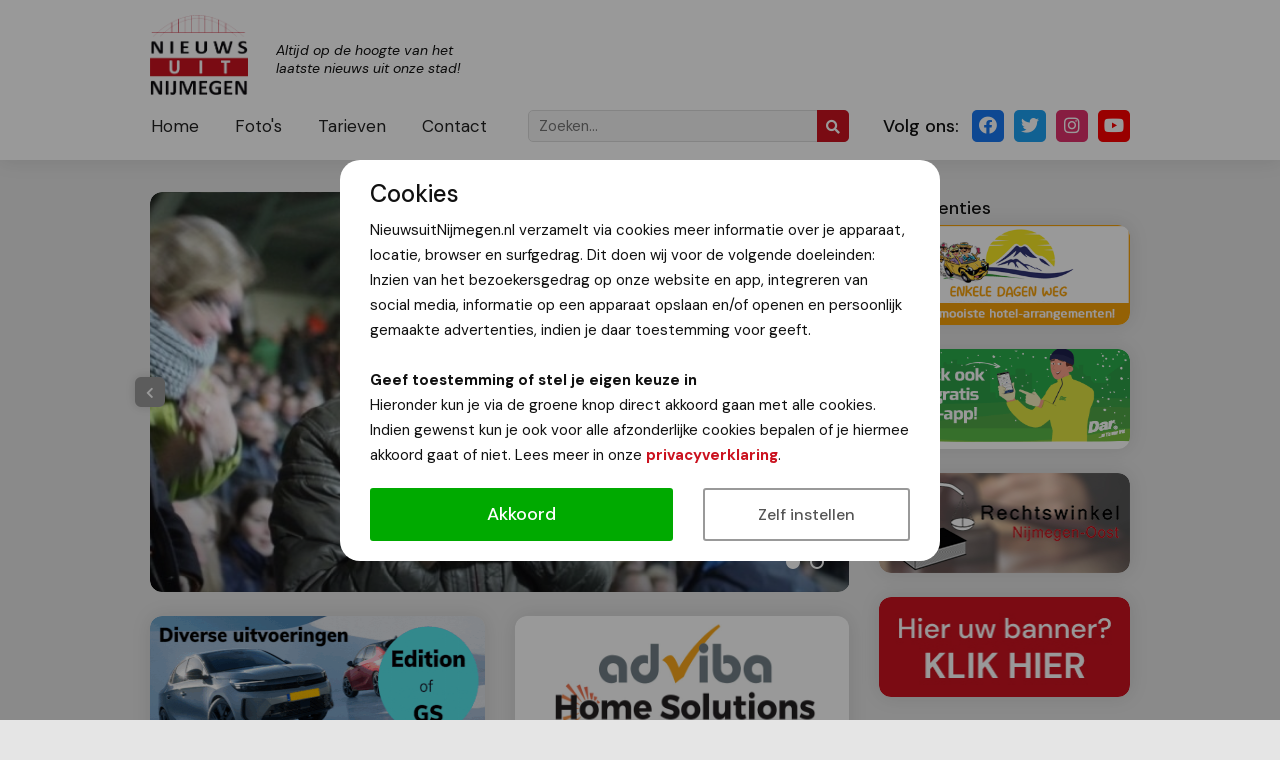

--- FILE ---
content_type: text/html; charset=UTF-8
request_url: https://www.nieuwsuitnijmegen.nl/Nieuws/11470/nieuws-uit-nijmegen-biedt-grootste-bereik-tegen-laagste-tarieven.html
body_size: 22225
content:
<!DOCTYPE HTML>
<html>
	<head>
		<meta charset="UTF-8" />
		<meta content="width=device-width, initial-scale=1.0, maximum-scale=2.0, user-scalable=1" name="viewport" />
		
		<title>Nieuws uit Nijmegen biedt grootste bereik tegen laagste tarieven! | Nieuws uit Nijmegen</title>
		<base href="https://www.nieuwsuitnijmegen.nl/" />
		
		<meta name="description" content="&ldquo;We posten (plaatsen) regelmatig een Advertorial, Advertentie of een Actiecommercial voor ondernemers op al onze media.&quot; ..." />
		<meta name="robots" content="index,follow" />
		<meta name="theme-color" content="#CB121F" />
		
		<meta property="og:url" content="https://www.nieuwsuitnijmegen.nl/Nieuws/11470/nieuws-uit-nijmegen-biedt-grootste-bereik-tegen-laagste-tarieven.html" />
		<meta property="og:type" content="article" />
		<meta property="og:locale" content="" />
		<meta property="og:site_name" content="Nieuws uit Nijmegen" />
		<meta property="og:title" content="Nieuws uit Nijmegen biedt grootste bereik tegen laagste tarieven! | Nieuws uit Nijmegen" />
		<meta property="og:description" content="&ldquo;We posten (plaatsen) regelmatig een Advertorial, Advertentie of een Actiecommercial voor ondernemers op al onze media.&quot; ..." />

				<meta property="og:image" content="https://www.nieuwsuitnijmegen.nl/uploads/2022/John%20Vrolijks.jpg" />
				
		<link rel="stylesheet" type="text/css" href="css/bootstrap.min.css?r=4" /> 
		<link rel="stylesheet" type="text/css" href="css/jquery.fancybox.css?r=4" media="screen" />
		<link rel="stylesheet" type="text/css" href="css/style.css?r=4" />
		<link rel="stylesheet" type="text/css" href="css/responsive.css?r=4" />
		<link rel="stylesheet" type="text/css" href="css/slick.css?r=4" />
		<link rel="stylesheet" type="text/css" href="css/cookie.css?r=4" />
		<link rel="stylesheet" href="https://use.fontawesome.com/releases/v5.15.0/css/all.css" crossorigin="anonymous">
		
		<link rel="shortcut icon" type="image/png" href="https://www.nieuwsuitnijmegen.nl/uploads/logo/favicon.png" />
		<link rel="icon" type="image/png" href="https://www.nieuwsuitnijmegen.nl/uploads/logo/favicon.png" />
		<link rel="apple-touch-icon" href="https://www.nieuwsuitnijmegen.nl/uploads/logo/favicon.png" />
		<link rel="apple-touch-icon-precomposed" href="https://www.nieuwsuitnijmegen.nl/uploads/logo/favicon.png" />
		
		
				<link href='//fonts.googleapis.com/css?family=DM Sans:400,500,700,400i?display=swap' rel='stylesheet' type='text/css' />
				
		<style type="text/css">
		html, body, p, h1, h2, h3, h4, h5, h6, a, div, span, input, textarea, select {
			font-family: 'DM Sans', serif;
		}
		</style>
			</head>
	<body data-cookies="">
		
		<div class="outer-site-container">
		<div class="site-container">
			
			<div class="header js-header">
				<div class="wrapper header-wrapper position-relative">
					
					<a class="header-logo d-lg-none" title="Nieuws uit Nijmegen" href="https://www.nieuwsuitnijmegen.nl/">
						<img class="u-zoomOnHover" src="https://www.nieuwsuitnijmegen.nl/uploads/logo/logo.png" alt="Nieuws uit Nijmegen" />
						<span class="d-none d-md-inline-block">Altijd op de hoogte van het laatste nieuws uit onze stad!</span>
					</a>
					
					<div class="header-top">
						<a class="header-logo d-none d-lg-inline-block" title="Nieuws uit Nijmegen" href="https://www.nieuwsuitnijmegen.nl/">
							<img class="u-zoomOnHover" src="https://www.nieuwsuitnijmegen.nl/uploads/logo/logo.png" alt="Nieuws uit Nijmegen" />
							<span class="d-none d-md-inline-block">Altijd op de hoogte van het laatste nieuws uit onze stad!</span>
						</a>
											</div>
					<div class="header-bottom">
						<a class="d-inline-block d-lg-none js-menu button button--menu"><i class="fas fa-bars mr-2 align-baseline"></i>Menu</a>
						
						<div class="row">
							<div class="col-lg-large">
								
								<div class="header-bottom-left">
						            <nav class="header-nav js-header-nav">
							            <a class="header-nav-close u-zoomOnHover d-block d-lg-none js-menu" href="#">
								            <i class="fas fa-times"></i>
							            </a>
										                <ul>
	                	                		                	
						<li class="">
	                        <a href="">
		                    Home	                        </a>
			                						</li>
						                		                	
						<li class="">
	                        <a href="foto-s">
		                    Foto's	                        </a>
			                						</li>
						                		                	
						<li class="">
	                        <a href="tarieven">
		                    Tarieven	                        </a>
			                						</li>
						                		                	
						<li class="">
	                        <a href="contact">
		                    Contact	                        </a>
			                						</li>
					                </ul>						            </nav>
									<div class="header-search">
	<form method="get" class="d-block m-0" action="/zoeken">
		<input class="header-search-input d-none d-lg-inline-block" type="text" name="q" value="" placeholder="Zoeken...">
		<button class="header-search-submit" type="submit">
			<i class="fas fa-search"></i>
		</button>
	</form>
</div>								</div>
							</div>
							<div class="col-lg-small">
								<div class="header-social">
	<div class="header-social-heading d-none d-lg-inline-block">Volg ons:</div>
		<a class="u-zoomOnHover header-social-item header-social-item--facebook" href="https://www.facebook.com/Nieuwsuitnijmegen" target="_blank">
		<i class="fab fa-facebook"></i>
	</a>
			<a class="u-zoomOnHover header-social-item header-social-item--twitter" href="https://www.twitter.com/nieuwsuit024" target="_blank">
		<i class="fab fa-twitter"></i>
	</a>
			<a class="u-zoomOnHover header-social-item header-social-item--instagram" href="https://www.instagram.com/nieuwsuitnijmegen/" target="_blank">
		<i class="fab fa-instagram"></i>
	</a>
			<a class="u-zoomOnHover header-social-item header-social-item--youtube" href="https://www.youtube.com/user/nieuwsuitnijmegen" target="_blank">
		<i class="fab fa-youtube"></i>
	</a>
		</div>							</div>
						</div>
					</div>
				</div>
				
			</div>
			<div class="header-placeholder"></div>
			
									<div class="wrapper">	
			<div class="row mt-3 mt-md-4 mb-5 pt-md-2">
    			<div class="col-12 col-lg-large">
	    			
	    				    			<div class="js-news-slider news-slider with-fancybox mb-3 mb-md-4">
		    					    					    			<a href="https://www.nieuwsuitnijmegen.nl/uploads/2022/John%20Vrolijks.jpg" data-fancybox="news-slider" class="news-slider-item">
			    			<div class="news-slider-item-image" style="background-image: url('https://www.nieuwsuitnijmegen.nl/uploads/2022/John%20Vrolijks.jpg');">
				    						    			</div>
		    			</a>
		    					    			<a href="https://www.nieuwsuitnijmegen.nl/uploads/2022/NieuwsUitNijmegen%20LOGO.jpg" data-fancybox="news-slider" class="news-slider-item">
			    			<div class="news-slider-item-image" style="background-image: url('https://www.nieuwsuitnijmegen.nl/uploads/2022/NieuwsUitNijmegen%20LOGO.jpg');">
				    						    			</div>
		    			</a>
		    				    			</div>
	    				    			
	    			
	    				    			<div class="row row-sm-smallGutter mb-3 mb-md-4">
		    					    			<div class="col col-6">
			    			<div class="js-banner-slider banner-slider banner-slider--large u-zoomOnHoverSmall" data-num="1">
				    							    				<div class="banner-slider-item banner-slider-item--large">
					    									    				<a title="leap-motor" target="_blank" class="js-banner" data-id="48" href="https://www.mulders-autogroep.nl/actiemodellen-private-lease/?utm_source=website&amp;utm_medium=nieuwsuitnijmegen&amp;utm_campaign=private+lease+banner">
					    									    				<img src="https://www.nieuwsuitnijmegen.nl/uploads/banners/regular/mulders-nieuw.gif" alt="leap-motor">
					    														</a>
					    								    				</div>
				    							    				<div class="banner-slider-item banner-slider-item--large">
					    									    				<a title="" target="_blank" class="js-banner" data-id="36" href="https://www.vd-stad.nl/showroom/">
					    									    				<img src="https://www.nieuwsuitnijmegen.nl/uploads/banners/top/Van%20Der%20Stad%20Banner%20Nieuws%20Uit%20Nijmegen%20RGB%20360x160px.png" alt="">
					    														</a>
					    								    				</div>
				    						    			</div>
		    			</div>
		    					    			<div class="col col-6">
			    			<div class="js-banner-slider banner-slider banner-slider--large u-zoomOnHoverSmall" data-num="1">
				    							    				<div class="banner-slider-item banner-slider-item--large">
					    									    				<a title="adviba_home_solutions" target="_blank" class="js-banner" data-id="53" href="https://worldwidehomesolutions.nl/">
					    									    				<img src="https://www.nieuwsuitnijmegen.nl/uploads/banners/top/Adviba%20-%20Home%20Solutions.jpg" alt="adviba_home_solutions">
					    														</a>
					    								    				</div>
				    							    				<div class="banner-slider-item banner-slider-item--large">
					    									    				<a title="oba_klimaattechniek" target="_blank" class="js-banner" data-id="51" href="https://www.murprotec.nl/nl">
					    									    				<img src="https://www.nieuwsuitnijmegen.nl/uploads/banners/top/BannerJohn_Tekengebied%201.png" alt="oba_klimaattechniek">
					    														</a>
					    								    				</div>
				    						    			</div>
		    			</div>
		    				    			</div>
	    				    			
        			<div class="card text-box">
	        			<div class="card-section">
		        			
	                        <h1 class="pt-0">Nieuws uit Nijmegen biedt grootste bereik tegen laagste tarieven!</h1>
	                        	                        <div class="mb-2">
		                        <div class="tag">Ondernemers</div>
	                        </div>
	                        	                        	                        <div class="mb-1">
		                        <i class="far fa-user mr-2"></i><em>Van onze redactie</em>
	                        </div>
	                        	                        <div class="mb-3">
		                        <i class="far fa-calendar-alt mr-2"></i><em>25 maart 2022</em>
	                        </div>
	                        
	                        	                        	<div class="font-weight-bold"><p>&ldquo;We posten (plaatsen) regelmatig een Advertorial, Advertentie of een Actiecommercial voor ondernemers op al onze media.&quot;</p>
</div>
	                        	                        
	                        <p>Dat doen we op de Website (20.000 dagelijkse bezoekers) en natuurlijk ook op Facebook (43.720 volgers), Instagram (10.600 volgers) en Twitter (8.680 volgers) van Nieuws uit Nijmegen. En dat is online verreweg het grootste bereik dat je in Nijmegen kunt krijgen!&rdquo;, laat mediaspecialist John Vrolijks weten.</p>

<p>&ldquo;De kosten zijn &euro;175,- excl. voor een advertorial of advertentie en &euro;250 excl. voor een actiecommercial (een 30 seconden-video). Ik denk dat ondernemers, in deze post-pandemie-periode, daar toch blij van worden. Zo bieden we het grootste platform van Nijmegen tegen de laagste tarieven!&rdquo;</p>

<p>Neemt u gerust contact op via <a href="mailto:john@nieuwsuitnijmegen.nl" target="_blank">john@nieuwsuitnijmegen.nl</a> of bel 0621424309.&nbsp;</p>

<p><img alt="" src="https://www.nieuwsuitnijmegen.nl/uploads/2022/John%20Vrolijks.jpg" /></p>
	                        
							<hr>
<h3>Dit bericht delen:</h3>
<div>
    <a class="button button--secondary mb-2" title="Share as email" href="mailto:?subject=Nieuws uit Nijmegen biedt grootste bereik tegen laagste tarieven!&body=https://www.nieuwsuitnijmegen.nl/Nieuws/11470/nieuws-uit-nijmegen-biedt-grootste-bereik-tegen-laagste-tarieven.html">
        <i class="far fa-envelope mr-2"></i>E-mail
    </a>
    <a target="_blank" class="button mb-2 bg-whatsapp" title="Share on Whatsapp" href="https://api.whatsapp.com/send?text=https://www.nieuwsuitnijmegen.nl/Nieuws/11470/nieuws-uit-nijmegen-biedt-grootste-bereik-tegen-laagste-tarieven.html">
        <i class="fab fa-whatsapp mr-2"></i>Whatsapp
    </a>
    <a target="_blank" class="button mb-2 bg-facebook" title="Share on Facebook" href="https://www.facebook.com/share.php?u=https://www.nieuwsuitnijmegen.nl/Nieuws/11470/nieuws-uit-nijmegen-biedt-grootste-bereik-tegen-laagste-tarieven.html">
        <i class="fab fa-facebook mr-2"></i>Delen
    </a>
    <a target="_blank" class="button mb-2 bg-twitter" title="Share on Twitter" href="https://twitter.com/share?url=https://www.nieuwsuitnijmegen.nl/Nieuws/11470/nieuws-uit-nijmegen-biedt-grootste-bereik-tegen-laagste-tarieven.html&text=Nieuws uit Nijmegen biedt grootste bereik tegen laagste tarieven!">
        <i class="fab fa-twitter mr-2"></i>Tweet
    </a>
</div>	                        
	        			</div>
        			</div>
	                	<div class="text-box">
		<h5 class="mt-4">Lees ook</h5>
	</div>
	<div class="card text-box">
				<a class="card-section card-section--dividing" href="Nieuws/15370/woonboulevard-nijmegen-viert-14-oktober-groots-haar-25-jarig-jubileum.html">
			<div class="card-section-image" style="background-image:url('https://www.nieuwsuitnijmegen.nl/uploads/2023/WBN%20Foto%2025%20Jaar%20jubileum%201.jpg');"></div>
			<div class="card-section-content">Woonboulevard Nijmegen viert 14 oktober groots haar 25-jarig jubileum! </div>
		</a>
				<a class="card-section card-section--dividing" href="Nieuws/15310/foto-s-chocola-belga-feestelijk-heropend-aan-de-bisschop-hamerstraat.html">
			<div class="card-section-image" style="background-image:url('https://www.nieuwsuitnijmegen.nl/uploads/2023/IMG_7937.jpg');"></div>
			<div class="card-section-content">Foto's: Chocola Belga feestelijk heropend aan de Bisschop Hamerstraat!</div>
		</a>
				<a class="card-section card-section--dividing" href="album/chocola-belga-feestelijk-heropend-aan-de-bisschop-hamerstraat">
			<div class="card-section-image" style="background-image:url('uploads/fotoboek/img-7937-81u59lhcvioz3i6g.jpg');"></div>
			<div class="card-section-content">Chocola Belga feestelijk heropend aan de Bisschop Hamerstraat! </div>
		</a>
				<a class="card-section card-section--dividing" href="Nieuws/15186/phone-store-dukenburg-9-jaar-in-winkelcentrum-dukenburg-september-actie.html">
			<div class="card-section-image" style="background-image:url('https://www.wijchensnieuws.nl/uploads/2023/2023-09-12%20Phone%20Store%20Dukenburg%209%20jaar%204.jpg');"></div>
			<div class="card-section-content">Phone Store Dukenburg 9 jaar in Winkelcentrum Dukenburg! September Actie! </div>
		</a>
				<a class="card-section card-section--dividing" href="Nieuws/14947/actie-tuinplantenkoning-dwerg-vlinderstruik-5-1-gratis.html">
			<div class="card-section-image" style="background-image:url('https://www.wijchensnieuws.nl/uploads/2023/2023-08-05%20Tuinplatenkoning%202%20front.jpg');"></div>
			<div class="card-section-content">Actie Tuinplantenkoning: Dwerg Vlinderstruik 5+1 gratis!</div>
		</a>
				<a class="card-section card-section--dividing" href="Nieuws/14930/jumper-de-diersuper-1-jaar-in-winkelcentrum-dukenburg.html">
			<div class="card-section-image" style="background-image:url('https://www.nieuwsuitnijmegen.nl/uploads/2023/IMG_0973.jpg');"></div>
			<div class="card-section-content">Jumper de diersuper 1 jaar in  Winkelcentrum Dukenburg!</div>
		</a>
			</div>
    			</div>
    			<div class="col-12 col-lg-small text-center mt-4 mt-lg-0">
	    			<div class="text-box text-left">
    <h5 class="mb-1 mb-lg-0">Advertenties</h5>
</div>

	    				    			<div class="row row-sm-smallGutter mb-2">
		    					    			<div class="col col-6 col-lg-12">
			    			<div class="js-banner-slider banner-slider mb-3 mb-lg-4 u-zoomOnHoverSmall" data-num="1">
				    							    				<div class="banner-slider-item">
					    									    				<a title="Enkele dagen weg" target="_blank" class="js-banner" data-id="22" href="https://www.enkele-dagen-weg.nl/leads/a57948caaceef890d827b87256ede99f">
					    									    				<img src="https://www.nieuwsuitnijmegen.nl/uploads/banners/top/Enkele%20dag%20weg.gif" alt="Enkele dagen weg">
					    														</a>
					    								    				</div>
				    						    			</div>
		    			</div>
		    					    			<div class="col col-6 col-lg-12">
			    			<div class="js-banner-slider banner-slider mb-3 mb-lg-4 u-zoomOnHoverSmall" data-num="1">
				    							    				<div class="banner-slider-item">
					    									    				<a title="dar.nl" target="_blank" class="js-banner" data-id="52" href="https://www.dar.nl/">
					    									    				<img src="https://www.nieuwsuitnijmegen.nl/uploads/banners/regular/Dar_NW-ophaaldagen_360x160.gif" alt="dar.nl">
					    														</a>
					    								    				</div>
				    						    			</div>
		    			</div>
		    					    			<div class="col col-6 col-lg-12">
			    			<div class="js-banner-slider banner-slider mb-3 mb-lg-4 u-zoomOnHoverSmall" data-num="1">
				    							    				<div class="banner-slider-item">
					    									    				<a title="Gratis juridisch advies" target="_blank" class="js-banner" data-id="14" href="https://rechtswinkelnijmegen.nl/">
					    									    				<img src="https://www.nieuwsuitnijmegen.nl/uploads/banners/regular/rechtswinkel.jpg" alt="Gratis juridisch advies">
					    														</a>
					    								    				</div>
				    						    			</div>
		    			</div>
		    					    			<div class="col col-6 col-lg-12">
			    			<div class="js-banner-slider banner-slider mb-3 mb-lg-4 u-zoomOnHoverSmall" data-num="1">
				    							    				<div class="banner-slider-item">
					    									    				<a title="Groot bereik voor een scherpe prijs!" target="_blank" class="js-banner" data-id="18" href="/tarieven">
					    									    				<img src="https://www.nieuwsuitnijmegen.nl/uploads/banners/regular/hier-uw-banner.jpg" alt="Groot bereik voor een scherpe prijs!">
					    														</a>
					    								    				</div>
				    						    			</div>
		    			</div>
		    				    			</div>
	    			


<script async src="https://pagead2.googlesyndication.com/pagead/js/adsbygoogle.js?client=ca-pub-6756150523238643"
     crossorigin="anonymous"></script>
<!-- NUN Vierkant blok van 250 x 250 pixels -->
<ins class="adsbygoogle"
     style="display:block"
     data-ad-client="ca-pub-6756150523238643"
     data-ad-slot="5183025449"
     data-ad-format="auto"
     data-full-width-responsive="true"></ins>
<script>
     (adsbygoogle = window.adsbygoogle || []).push({});
</script>
    			</div>
			</div>
		</div>						
			<div class="footer">
	<div class="wrapper position-relative">
		<div class="footer-bg"></div>
		<div class="row align-items-center py-4 text-center text-lg-left">
			<div class="col-12 col-lg-large mb-4 mb-lg-0">
				<a class="footer-logo" href="https://www.nieuwsuitnijmegen.nl/">
					<img class="u-zoomOnHover" src="https://www.nieuwsuitnijmegen.nl/uploads/logo/logo-white.png" alt="Nieuws uit Nijmegen">
					<span>Altijd op de hoogte van het laatste nieuws uit onze stad!</span>
				</a>
			</div>
			<div class="col-12 col-lg-small text-box">
				<div class="pb-2">© 2013-2026 NieuwsuitNijmegen.nl</div>
				
												<div>
					<a href="privacyverklaring" class="text-white">Privacyverklaring</a>
				</div>
								
				<div class="pt-2">
										Designed by <a target="_blank" title="Haceel ICT Groep" href="http://www.zoveelmakkelijker.nl">Haceel ICT Groep</a>
				</div>
			</div>
		</div>
	</div>
</div>		</div>
		</div>
		
        
        <script src="https://code.jquery.com/jquery-3.4.1.min.js"></script>
		<script src="https://cdnjs.cloudflare.com/ajax/libs/tether/1.4.0/js/tether.min.js"></script>
		<script type="text/javascript" src="js/jquery.fancybox.js?r=3"></script>
		<script type="text/javascript" src="js/bootstrap.min.js?r=3"></script>
		<script type="text/javascript" src="js/slick.min.js?r=3"></script>
		<script type="text/javascript" src="js/script.js?r=3"></script>
		<script type="text/javascript" src="js/cookie.js?r=3"></script>
		
				
				
					<script type="application/ld+json">
				[{"@context":"https:\/\/schema.org","@type":"BreadcrumbList","itemListElement":[{"@type":"ListItem","position":1,"name":"Home","item":"https:\/\/www.nieuwsuitnijmegen.nl\/\/"},{"@type":"ListItem","position":2,"name":"Nieuws uit Nijmegen biedt grootste bereik tegen laagste tarieven!","item":"https:\/\/www.nieuwsuitnijmegen.nl\/Nieuws\/11470\/nieuws-uit-nijmegen-biedt-grootste-bereik-tegen-laagste-tarieven.html"}]},{"@context":"https:\/\/schema.org","@type":"NewsArticle","mainEntityOfPage":{"@type":"WebPage","@id":"https:\/\/www.nieuwsuitnijmegen.nl\/Nieuws\/11470\/nieuws-uit-nijmegen-biedt-grootste-bereik-tegen-laagste-tarieven.html"},"headline":"Nieuws uit Nijmegen biedt grootste bereik tegen laagste tarieven!","datePublished":"2022-03-25T10:19:00+01:00","dateModified":"1970-01-01T01:00:00+01:00","author":{"@type":"Person","name":"Ton"},"publisher":{"@type":"Organization","name":"Nieuws uit Nijmegen","logo":{"@type":"ImageObject","url":"https:\/\/www.nieuwsuitnijmegen.nl\/uploads\/logo\/logo.png"}},"image":["https:\/\/www.nieuwsuitnijmegen.nl\/uploads\/2022\/John%20Vrolijks.jpg"]}]			</script>
		
	</body>
	
</html>


--- FILE ---
content_type: text/html; charset=utf-8
request_url: https://www.google.com/recaptcha/api2/aframe
body_size: 264
content:
<!DOCTYPE HTML><html><head><meta http-equiv="content-type" content="text/html; charset=UTF-8"></head><body><script nonce="0YVrs1aKd60Eyr2qr6goaA">/** Anti-fraud and anti-abuse applications only. See google.com/recaptcha */ try{var clients={'sodar':'https://pagead2.googlesyndication.com/pagead/sodar?'};window.addEventListener("message",function(a){try{if(a.source===window.parent){var b=JSON.parse(a.data);var c=clients[b['id']];if(c){var d=document.createElement('img');d.src=c+b['params']+'&rc='+(localStorage.getItem("rc::a")?sessionStorage.getItem("rc::b"):"");window.document.body.appendChild(d);sessionStorage.setItem("rc::e",parseInt(sessionStorage.getItem("rc::e")||0)+1);localStorage.setItem("rc::h",'1769461367250');}}}catch(b){}});window.parent.postMessage("_grecaptcha_ready", "*");}catch(b){}</script></body></html>